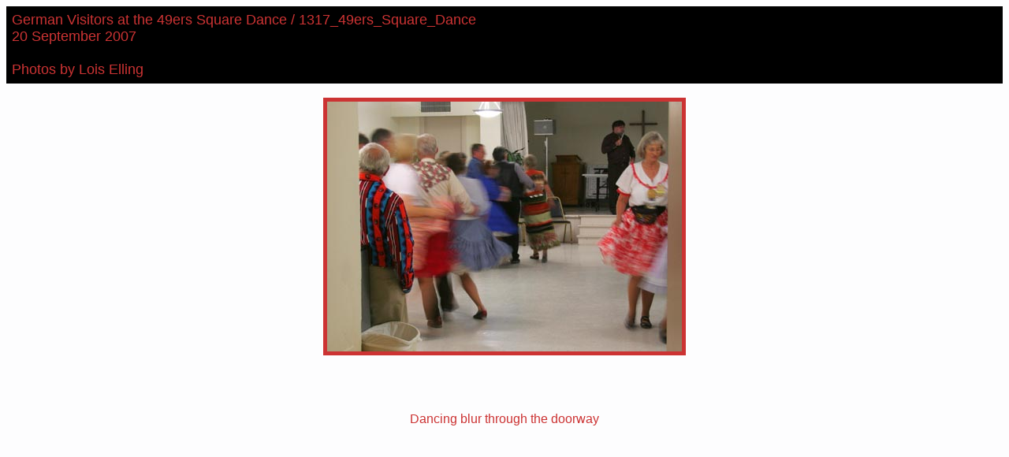

--- FILE ---
content_type: text/html
request_url: http://riverboat.com/SqDancing/49ers907/pages/1317_49ers_Square_Dance.html
body_size: 527
content:
<HTML>

	<HEAD>


		<TITLE>1317_49ers_Square_Dance</TITLE>


		<META name="generator" content="Adobe Photoshop(R) 7.0 Web Photo Gallery">

		<META http-equiv="Content-Type" content="text/html; charset=iso-8859-1">

	</HEAD>


<BODY bgcolor="#FDFDFE"  text="#CC3333"  link="#0000FF"  vlink="#800080"  alink="#FF0000" >



<TABLE border="0" cellpadding="5" cellspacing="2" width="100%" bgcolor="#000000" >

<TR>

	<TD><FONT size="4"  face="Arial" >German Visitors at the 49ers Square Dance / 1317_49ers_Square_Dance

													<BR>20 September 2007

													<BR>

													<BR>Photos by Lois Elling

													<BR><A href="mailto:"></A> 


		</FONT>

	</TD>

</TR>

</TABLE>


<CENTER><br><IMG src="../images/1317_49ers_Square_Dance.jpg"  border="5" alt="1317_49ers_Square_Dance"></CENTER><br>

<CENTER><FONT size="3"  face="Arial" ></FONT></CENTER><br>

<CENTER><FONT size="3"  face="Arial" ></FONT></CENTER><br>

<CENTER><FONT size="3"  face="Arial" ></FONT></CENTER><br>

<CENTER><FONT size="3"  face="Arial" >Dancing blur through the doorway</FONT></CENTER><br>

<CENTER><FONT size="3"  face="Arial" ></FONT></CENTER><br>


</BODY>


</HTML>

